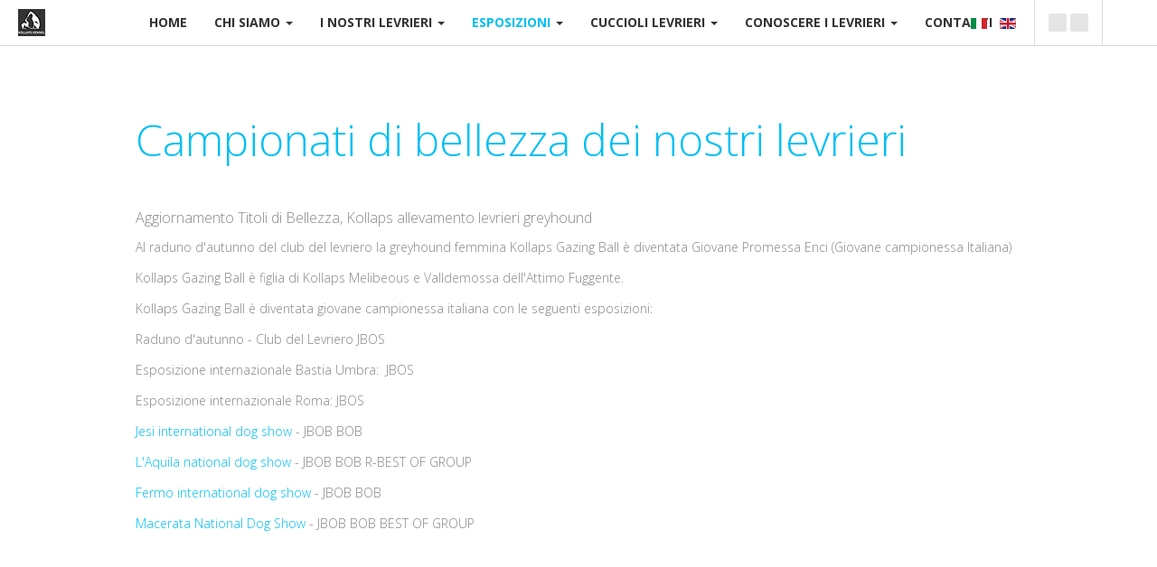

--- FILE ---
content_type: text/html; charset=utf-8
request_url: https://www.greyhoundandwhippet.com/news/campionati-di-bellezza/489-kollaps-gazing-ball-junior-italian-champion.html
body_size: 12523
content:
<!DOCTYPE html><html xmlns=http://www.w3.org/1999/xhtml xml:lang=it-it lang=it-it dir=ltr class='com_content view-article itemid-676 j31 mm-hover'><head><link rel=preconnect href=https://fonts.gstatic.com crossorigin /><base href=https://www.greyhoundandwhippet.com/news/campionati-di-bellezza/489-kollaps-gazing-ball-junior-italian-champion.html /><meta http-equiv=content-type content="text/html; charset=utf-8"/><meta name=keywords content="allevamento greyhound, kollaps, greyhound, greyhound prezzo, greyhound, levrieri, levriero cuccioli, levriero inglese"/><meta name=rights content=kollaps /><meta name=author content=greyhoundandwhippet.com /><meta name=description content="Titoli di Bellezza - il greyhound Kollaps gazing ball è giovane campionessa italiana, gazing ball è cucciolo levriero di kollaps allevamento levrieri greyhound e allevamento whippet"/><meta name=generator content=MYOB /><title>Kollaps Gazing Ball - Giovane Campionessa Italiana </title><link href=https://www.greyhoundandwhippet.com/en/news-en/beauty-champion/490-gazing-ball-jit-en.html rel=alternate hreflang=en-GB /><link href=/templates/ja_appolio/favicon.ico rel="shortcut icon" type=image/vnd.microsoft.icon /><link rel=preload as=style href="//fonts.googleapis.com/css?family=Open+Sans:300&display=swap" onload="this.rel='stylesheet'"/><link rel=preload as=style href="//fonts.googleapis.com/css?family=Open+Sans:400&display=swap" onload="this.rel='stylesheet'"/><link rel=preload as=style href="//fonts.googleapis.com/css?family=Open+Sans:600&display=swap" onload="this.rel='stylesheet'"/><link rel=preload as=style href="//fonts.googleapis.com/css?family=Open+Sans:700&display=swap" onload="this.rel='stylesheet'"/><link rel=preload as=style href="//fonts.googleapis.com/css?family=Open+Sans:800&display=swap" onload="this.rel='stylesheet'"/> <script type=application/json class="joomla-script-options new">{"csrf.token":"f703c0944d0353895963f5d7c36c7cd4","system.paths":{"root":"","base":""},"joomla.jtext":{"MEDIABOXCK_SHARE":"Share","MEDIABOXCK_EMAIL":"Email"}}</script><link href=https://www.greyhoundandwhippet.com/news/campionati-di-bellezza/489-kollaps-gazing-ball-junior-italian-champion.html rel=alternate hreflang=x-default /><link href="https://www.greyhoundandwhippet.com/news/campionati-di-bellezza/435-lu-itch.html?6-months?fritza-2=" rel=alternate hreflang=x-default /><link rel=canonical href=https://www.greyhoundandwhippet.com/news/campionati-di-bellezza/489-kollaps-gazing-ball-junior-italian-champion.html /><meta name=viewport content="width=device-width, initial-scale=1.0, maximum-scale=1.0, user-scalable=no"/><meta name=HandheldFriendly content=true /><meta name=apple-mobile-web-app-capable content=YES /><!--[if lt IE 9]>
<script src="//html5shim.googlecode.com/svn/trunk/html5.js"></script>
<script type="text/javascript" src="/plugins/system/t3/base-bs3/js/respond.min.js"></script>
<![endif]--><style id=jch-optimize-critical-css>@media all{html{font-family:sans-serif;-ms-text-size-adjust:100%;-webkit-text-size-adjust:100%}body{margin:0}article,aside,details,figcaption,figure,footer,header,hgroup,main,menu,nav,section,summary{display:block}a{background-color:transparent}a:active,a:hover{outline:0}b,strong{font-weight:bold}h1{font-size:2em;margin:0.67em 0}small{font-size:80%}img{border:0}figure{margin:1em 40px}button,input,optgroup,select,textarea{color:inherit;font:inherit;margin:0}button{overflow:visible}button,select{text-transform:none}button,html input[type="button"],input[type="reset"],input[type="submit"]{-webkit-appearance:button;cursor:pointer}button::-moz-focus-inner,input::-moz-focus-inner{border:0;padding:0}input{line-height:normal}textarea{overflow:auto}optgroup{font-weight:bold}}@media print{*,*:before,*:after{color:#000 !important;text-shadow:none !important;background:transparent !important;box-shadow:none !important}a,a:visited{text-decoration:underline}a[href]:after{content:" (" attr(href) ")"}tr,img{page-break-inside:avoid}img{max-width:100% !important}p,h2,h3{orphans:3;widows:3}h2,h3{page-break-after:avoid}}@media all{*{-webkit-box-sizing:border-box;-moz-box-sizing:border-box;box-sizing:border-box}*:before,*:after{-webkit-box-sizing:border-box;-moz-box-sizing:border-box;box-sizing:border-box}html{font-size:10px;-webkit-tap-highlight-color:rgba(0,0,0,0)}body{font-family:'Open Sans',Arial,sans-serif;font-size:14px;line-height:1.42857143;color:#888;background-color:#fff}input,button,select,textarea{font-family:inherit;font-size:inherit;line-height:inherit}a{color:#00bff2;text-decoration:none}a:hover,a:focus{color:#0097bf;text-decoration:underline}a:focus{outline:5px auto -webkit-focus-ring-color;outline-offset:-2px}figure{margin:0}img{vertical-align:middle}hr{margin-top:20px;margin-bottom:20px;border:0;border-top:1px solid #eee}.container{padding-right:20px;padding-left:20px;margin-right:auto;margin-left:auto}}@media all and (min-width:768px){.container{width:760px}}@media all and (min-width:992px){.container{width:1020px}}@media all and (min-width:1200px){.container{width:1020px}}@media all{.row{margin-right:-20px;margin-left:-20px}.col-xs-1,.col-sm-1,.col-md-1,.col-lg-1,.col-xs-2,.col-sm-2,.col-md-2,.col-lg-2,.col-xs-3,.col-sm-3,.col-md-3,.col-lg-3,.col-xs-4,.col-sm-4,.col-md-4,.col-lg-4,.col-xs-5,.col-sm-5,.col-md-5,.col-lg-5,.col-xs-6,.col-sm-6,.col-md-6,.col-lg-6,.col-xs-7,.col-sm-7,.col-md-7,.col-lg-7,.col-xs-8,.col-sm-8,.col-md-8,.col-lg-8,.col-xs-9,.col-sm-9,.col-md-9,.col-lg-9,.col-xs-10,.col-sm-10,.col-md-10,.col-lg-10,.col-xs-11,.col-sm-11,.col-md-11,.col-lg-11,.col-xs-12,.col-sm-12,.col-md-12,.col-lg-12{position:relative;min-height:1px;padding-right:20px;padding-left:20px}.col-xs-1,.col-xs-2,.col-xs-3,.col-xs-4,.col-xs-5,.col-xs-6,.col-xs-7,.col-xs-8,.col-xs-9,.col-xs-10,.col-xs-11,.col-xs-12{float:left}.col-xs-12{width:100%}.col-xs-11{width:91.66666667%}.col-xs-10{width:83.33333333%}.col-xs-9{width:75%}.col-xs-8{width:66.66666667%}.col-xs-7{width:58.33333333%}.col-xs-6{width:50%}.col-xs-5{width:41.66666667%}.col-xs-4{width:33.33333333%}.col-xs-3{width:25%}.col-xs-2{width:16.66666667%}.col-xs-1{width:8.33333333%}}@media all and (min-width:768px){.col-sm-1,.col-sm-2,.col-sm-3,.col-sm-4,.col-sm-5,.col-sm-6,.col-sm-7,.col-sm-8,.col-sm-9,.col-sm-10,.col-sm-11,.col-sm-12{float:left}.col-sm-12{width:100%}.col-sm-11{width:91.66666667%}.col-sm-10{width:83.33333333%}.col-sm-9{width:75%}.col-sm-8{width:66.66666667%}.col-sm-7{width:58.33333333%}.col-sm-6{width:50%}.col-sm-5{width:41.66666667%}.col-sm-4{width:33.33333333%}.col-sm-3{width:25%}.col-sm-2{width:16.66666667%}.col-sm-1{width:8.33333333%}}@media all and (min-width:992px){.col-md-1,.col-md-2,.col-md-3,.col-md-4,.col-md-5,.col-md-6,.col-md-7,.col-md-8,.col-md-9,.col-md-10,.col-md-11,.col-md-12{float:left}.col-md-12{width:100%}.col-md-11{width:91.66666667%}.col-md-10{width:83.33333333%}.col-md-9{width:75%}.col-md-8{width:66.66666667%}.col-md-7{width:58.33333333%}.col-md-6{width:50%}.col-md-5{width:41.66666667%}.col-md-4{width:33.33333333%}.col-md-3{width:25%}.col-md-2{width:16.66666667%}.col-md-1{width:8.33333333%}}@media all and (min-width:1200px){.col-lg-1,.col-lg-2,.col-lg-3,.col-lg-4,.col-lg-5,.col-lg-6,.col-lg-7,.col-lg-8,.col-lg-9,.col-lg-10,.col-lg-11,.col-lg-12{float:left}.col-lg-12{width:100%}.col-lg-11{width:91.66666667%}.col-lg-10{width:83.33333333%}.col-lg-9{width:75%}.col-lg-8{width:66.66666667%}.col-lg-7{width:58.33333333%}.col-lg-6{width:50%}.col-lg-5{width:41.66666667%}.col-lg-4{width:33.33333333%}.col-lg-3{width:25%}.col-lg-2{width:16.66666667%}.col-lg-1{width:8.33333333%}}@media all{caption{padding-top:8px;padding-bottom:8px;color:#999;text-align:left}th{text-align:left}}@media all{.btn{display:inline-block;margin-bottom:0;font-weight:normal;text-align:center;white-space:nowrap;vertical-align:middle;touch-action:manipulation;cursor:pointer;background-image:none;border:1px solid transparent;padding:6px 12px;font-size:14px;line-height:1.42857143;border-radius:4px;-webkit-user-select:none;-moz-user-select:none;-ms-user-select:none;user-select:none}.btn:focus,.btn:active:focus,.btn.active:focus,.btn.focus,.btn:active.focus,.btn.active.focus{outline:5px auto -webkit-focus-ring-color;outline-offset:-2px}.btn:hover,.btn:focus,.btn.focus{color:#333;text-decoration:none}.btn:active,.btn.active{background-image:none;outline:0;-webkit-box-shadow:inset 0 3px 5px rgba(0,0,0,0.125);box-shadow:inset 0 3px 5px rgba(0,0,0,0.125)}.btn-primary{color:#fff;background-color:#00bff2;border-color:#00bff2}.btn-primary:focus,.btn-primary.focus{color:#fff;background-color:#0097bf;border-color:#005a72}.btn-primary:hover{color:#fff;background-color:#0097bf;border-color:#008fb5}.btn-primary:active,.btn-primary.active,.open>.dropdown-toggle.btn-primary{color:#fff;background-color:#0097bf;background-image:none;border-color:#008fb5}.btn-primary:active:hover,.btn-primary.active:hover,.open>.dropdown-toggle.btn-primary:hover,.btn-primary:active:focus,.btn-primary.active:focus,.open>.dropdown-toggle.btn-primary:focus,.btn-primary:active.focus,.btn-primary.active.focus,.open>.dropdown-toggle.btn-primary.focus{color:#fff;background-color:#007b9b;border-color:#005a72}select,textarea,input[type="text"],input[type="password"],input[type="datetime"],input[type="datetime-local"],input[type="date"],input[type="month"],input[type="time"],input[type="week"],input[type="number"],input[type="email"],input[type="url"],input[type="search"],input[type="tel"],input[type="color"],.inputbox{display:block;width:100%;height:34px;padding:6px 12px;font-size:14px;line-height:1.42857143;color:#666;background-color:#fff;background-image:none;border:1px solid #eaeaea;border-radius:4px;-webkit-box-shadow:inset 0 1px 1px rgba(0,0,0,0.075);box-shadow:inset 0 1px 1px rgba(0,0,0,0.075);-webkit-transition:border-color ease-in-out .15s,box-shadow ease-in-out .15s;-o-transition:border-color ease-in-out .15s,box-shadow ease-in-out .15s;transition:border-color ease-in-out .15s,box-shadow ease-in-out .15s}select:focus,textarea:focus,input[type="text"]:focus,input[type="password"]:focus,input[type="datetime"]:focus,input[type="datetime-local"]:focus,input[type="date"]:focus,input[type="month"]:focus,input[type="time"]:focus,input[type="week"]:focus,input[type="number"]:focus,input[type="email"]:focus,input[type="url"]:focus,input[type="search"]:focus,input[type="tel"]:focus,input[type="color"]:focus,.inputbox:focus{border-color:#66afe9;outline:0;-webkit-box-shadow:inset 0 1px 1px rgba(0,0,0,.075),0 0 8px rgba(102,175,233,0.6);box-shadow:inset 0 1px 1px rgba(0,0,0,.075),0 0 8px rgba(102,175,233,0.6)}select::-moz-placeholder,textarea::-moz-placeholder,input[type="text"]::-moz-placeholder,input[type="password"]::-moz-placeholder,input[type="datetime"]::-moz-placeholder,input[type="datetime-local"]::-moz-placeholder,input[type="date"]::-moz-placeholder,input[type="month"]::-moz-placeholder,input[type="time"]::-moz-placeholder,input[type="week"]::-moz-placeholder,input[type="number"]::-moz-placeholder,input[type="email"]::-moz-placeholder,input[type="url"]::-moz-placeholder,input[type="search"]::-moz-placeholder,input[type="tel"]::-moz-placeholder,input[type="color"]::-moz-placeholder,.inputbox::-moz-placeholder{color:#999;opacity:1}select:-ms-input-placeholder,textarea:-ms-input-placeholder,input[type="text"]:-ms-input-placeholder,input[type="password"]:-ms-input-placeholder,input[type="datetime"]:-ms-input-placeholder,input[type="datetime-local"]:-ms-input-placeholder,input[type="date"]:-ms-input-placeholder,input[type="month"]:-ms-input-placeholder,input[type="time"]:-ms-input-placeholder,input[type="week"]:-ms-input-placeholder,input[type="number"]:-ms-input-placeholder,input[type="email"]:-ms-input-placeholder,input[type="url"]:-ms-input-placeholder,input[type="search"]:-ms-input-placeholder,input[type="tel"]:-ms-input-placeholder,input[type="color"]:-ms-input-placeholder,.inputbox:-ms-input-placeholder{color:#999}select::-webkit-input-placeholder,textarea::-webkit-input-placeholder,input[type="text"]::-webkit-input-placeholder,input[type="password"]::-webkit-input-placeholder,input[type="datetime"]::-webkit-input-placeholder,input[type="datetime-local"]::-webkit-input-placeholder,input[type="date"]::-webkit-input-placeholder,input[type="month"]::-webkit-input-placeholder,input[type="time"]::-webkit-input-placeholder,input[type="week"]::-webkit-input-placeholder,input[type="number"]::-webkit-input-placeholder,input[type="email"]::-webkit-input-placeholder,input[type="url"]::-webkit-input-placeholder,input[type="search"]::-webkit-input-placeholder,input[type="tel"]::-webkit-input-placeholder,input[type="color"]::-webkit-input-placeholder,.inputbox::-webkit-input-placeholder{color:#999}select::-ms-expand,textarea::-ms-expand,input[type="text"]::-ms-expand,input[type="password"]::-ms-expand,input[type="datetime"]::-ms-expand,input[type="datetime-local"]::-ms-expand,input[type="date"]::-ms-expand,input[type="month"]::-ms-expand,input[type="time"]::-ms-expand,input[type="week"]::-ms-expand,input[type="number"]::-ms-expand,input[type="email"]::-ms-expand,input[type="url"]::-ms-expand,input[type="search"]::-ms-expand,input[type="tel"]::-ms-expand,input[type="color"]::-ms-expand,.inputbox::-ms-expand{background-color:transparent;border:0}select:focus,textarea:focus,input[type="text"]:focus,input[type="password"]:focus,input[type="datetime"]:focus,input[type="datetime-local"]:focus,input[type="date"]:focus,input[type="month"]:focus,input[type="time"]:focus,input[type="week"]:focus,input[type="number"]:focus,input[type="email"]:focus,input[type="url"]:focus,input[type="search"]:focus,input[type="tel"]:focus,input[type="color"]:focus,.inputbox:focus{border-color:#66afe9;outline:0;-webkit-box-shadow:inset 0 1px 1px rgba(0,0,0,.075),0 0 8px rgba(102,175,233,0.6);box-shadow:inset 0 1px 1px rgba(0,0,0,.075),0 0 8px rgba(102,175,233,0.6)}select::-moz-placeholder,textarea::-moz-placeholder,input[type="text"]::-moz-placeholder,input[type="password"]::-moz-placeholder,input[type="datetime"]::-moz-placeholder,input[type="datetime-local"]::-moz-placeholder,input[type="date"]::-moz-placeholder,input[type="month"]::-moz-placeholder,input[type="time"]::-moz-placeholder,input[type="week"]::-moz-placeholder,input[type="number"]::-moz-placeholder,input[type="email"]::-moz-placeholder,input[type="url"]::-moz-placeholder,input[type="search"]::-moz-placeholder,input[type="tel"]::-moz-placeholder,input[type="color"]::-moz-placeholder,.inputbox::-moz-placeholder{color:#999;opacity:1}select:-ms-input-placeholder,textarea:-ms-input-placeholder,input[type="text"]:-ms-input-placeholder,input[type="password"]:-ms-input-placeholder,input[type="datetime"]:-ms-input-placeholder,input[type="datetime-local"]:-ms-input-placeholder,input[type="date"]:-ms-input-placeholder,input[type="month"]:-ms-input-placeholder,input[type="time"]:-ms-input-placeholder,input[type="week"]:-ms-input-placeholder,input[type="number"]:-ms-input-placeholder,input[type="email"]:-ms-input-placeholder,input[type="url"]:-ms-input-placeholder,input[type="search"]:-ms-input-placeholder,input[type="tel"]:-ms-input-placeholder,input[type="color"]:-ms-input-placeholder,.inputbox:-ms-input-placeholder{color:#999}select::-webkit-input-placeholder,textarea::-webkit-input-placeholder,input[type="text"]::-webkit-input-placeholder,input[type="password"]::-webkit-input-placeholder,input[type="datetime"]::-webkit-input-placeholder,input[type="datetime-local"]::-webkit-input-placeholder,input[type="date"]::-webkit-input-placeholder,input[type="month"]::-webkit-input-placeholder,input[type="time"]::-webkit-input-placeholder,input[type="week"]::-webkit-input-placeholder,input[type="number"]::-webkit-input-placeholder,input[type="email"]::-webkit-input-placeholder,input[type="url"]::-webkit-input-placeholder,input[type="search"]::-webkit-input-placeholder,input[type="tel"]::-webkit-input-placeholder,input[type="color"]::-webkit-input-placeholder,.inputbox::-webkit-input-placeholder{color:#999}}@media screen and (min-width:768px){select,textarea,input[type="text"],input[type="password"],input[type="datetime"],input[type="datetime-local"],input[type="date"],input[type="month"],input[type="time"],input[type="week"],input[type="number"],input[type="email"],input[type="url"],input[type="search"],input[type="tel"],input[type="color"],.inputbox{width:auto}}@media all{select,select.form-control,select.inputbox,select.input{padding-right:5px}}@media all{.collapse{display:none}.caret{display:inline-block;width:0;height:0;margin-left:2px;vertical-align:middle;border-top:4px dashed;border-top:4px solid \9;border-right:4px solid transparent;border-left:4px solid transparent}.dropup,.dropdown{position:relative}.dropdown-toggle:focus{outline:0}.dropdown-menu{position:absolute;top:100%;left:0;z-index:1000;display:none;float:left;min-width:160px;padding:5px 0;margin:2px 0 0;font-size:14px;text-align:left;list-style:none;background-color:#fff;background-clip:padding-box;border:1px solid #ccc;border:1px solid rgba(0,0,0,0.15);border-radius:4px;-webkit-box-shadow:0 6px 12px rgba(0,0,0,0.175);box-shadow:0 6px 12px rgba(0,0,0,0.175)}}@media all{.nav{padding-left:0;margin-bottom:0;list-style:none}.nav>li{position:relative;display:block}.nav>li>a{position:relative;display:block;padding:10px 15px}.nav>li>a:hover,.nav>li>a:focus{text-decoration:none;background-color:#eee}}@media all and (min-width:768px){.navbar-header{float:left}}@media all{.navbar-collapse{padding-right:20px;padding-left:20px;overflow-x:visible;border-top:1px solid transparent;box-shadow:inset 0 1px 0 rgba(255,255,255,0.1);-webkit-overflow-scrolling:touch}}@media all and (min-width:768px){.navbar-collapse{width:auto;border-top:0;box-shadow:none}.navbar-collapse.collapse{display:block !important;height:auto !important;padding-bottom:0;overflow:visible !important}}@media all{.container>.navbar-header,.container-fluid>.navbar-header,.container>.navbar-collapse,.container-fluid>.navbar-collapse{margin-right:-20px;margin-left:-20px}}@media all and (min-width:768px){.container>.navbar-header,.container-fluid>.navbar-header,.container>.navbar-collapse,.container-fluid>.navbar-collapse{margin-right:0;margin-left:0}}@media all{.navbar-toggle{position:relative;float:right;padding:9px 10px;margin-right:20px;margin-top:8px;margin-bottom:8px;background-color:transparent;background-image:none;border:1px solid transparent;border-radius:4px}.navbar-toggle:focus{outline:0}}@media all and (min-width:768px){.navbar-toggle{display:none}}@media all{.navbar-nav{margin:7.5px -20px}.navbar-nav>li>a{padding-top:10px;padding-bottom:10px;line-height:20px}}@media all and (min-width:768px){.navbar-nav{float:left;margin:0}.navbar-nav>li{float:left}.navbar-nav>li>a{padding-top:15px;padding-bottom:15px}}@media all{.navbar-nav>li>.dropdown-menu{margin-top:0;border-top-left-radius:0;border-top-right-radius:0}}@media all{.clearfix:before,.clearfix:after,.container:before,.container:after,.container-fluid:before,.container-fluid:after,.row:before,.row:after,.form-horizontal .form-group:before,.form-horizontal .form-group:after,.btn-toolbar:before,.btn-toolbar:after,.btn-group-vertical>.btn-group:before,.btn-group-vertical>.btn-group:after,.nav:before,.nav:after,.navbar:before,.navbar:after,.navbar-header:before,.navbar-header:after,.navbar-collapse:before,.navbar-collapse:after,.pager:before,.pager:after,.panel-body:before,.panel-body:after,.modal-header:before,.modal-header:after,.modal-footer:before,.modal-footer:after{display:table;content:" "}.clearfix:after,.container:after,.container-fluid:after,.row:after,.form-horizontal .form-group:after,.btn-toolbar:after,.btn-group-vertical>.btn-group:after,.nav:after,.navbar:after,.navbar-header:after,.navbar-collapse:after,.pager:after,.panel-body:after,.modal-header:after,.modal-footer:after{clear:both}.pull-right{float:right !important}.pull-left{float:left !important}.text-hide{font:0/0 a;color:transparent;text-shadow:none;background-color:transparent;border:0}@-ms-viewport{width:device-width}}@media all and (max-width:767px){.hidden-xs{display:none !important}}@media all and (min-width:768px) and (max-width:991px){.hidden-sm{display:none !important}}@media all and (min-width:992px) and (max-width:1199px){.hidden-md{display:none !important}}@media all{[class^="icon-"],[class*=" icon-"]{font-family:FontAwesome3;font-weight:normal;font-style:normal;text-decoration:inherit;-webkit-font-smoothing:antialiased;*margin-right:.3em}[class^="icon-"]:before,[class*=" icon-"]:before{text-decoration:inherit;display:inline-block;speak:none}.pull-right{float:right}.pull-left{float:left}[class^="icon-"],[class*=" icon-"]{display:inline;width:auto;height:auto;line-height:normal;vertical-align:baseline;background-image:none;background-position:0% 0%;background-repeat:repeat;margin-top:0}.icon-angle-up:before{content:"\f106"}}@media all{.icon-angle-up:before{content:""}}@media all{.t3-logo,.t3-logo-small{display:block;text-decoration:none;text-align:left;background-repeat:no-repeat;background-position:center}.t3-logo{width:182px;height:50px}.t3-logo-small{width:60px;height:30px}.t3-logo,.t3-logo-color{background-image:url("//static.joomlart.com/images/jat3v3-documents/logo-complete/t3logo-big-color.png")}.t3-logo-small,.t3-logo-small.t3-logo-color{background-image:url("//static.joomlart.com/images/jat3v3-documents/logo-complete/t3logo-small-color.png")}.t3-logo-light{background-image:url("//static.joomlart.com/images/jat3v3-documents/logo-complete/t3logo-big-light.png")}.t3-logo-small.t3-logo-light{background-image:url("//static.joomlart.com/images/jat3v3-documents/logo-complete/t3logo-small-light.png")}}@media all{html{overflow-x:hidden}body{font-weight:300}input,button,select,textarea{font-family:inherit;font-size:inherit;line-height:inherit}a{color:#00bff2;text-decoration:none}a:hover,a:focus{color:#0097bf;text-decoration:underline;outline:none}a:focus{outline:5px auto -webkit-focus-ring-color;outline-offset:-2px;outline:none}img{vertical-align:middle}th,td{line-height:1.42857143;text-align:left;vertical-align:top}th{font-weight:bold}td,tr td{border-top:1px solid #ddd}hr{margin-top:20px;margin-bottom:20px;border:0;border-top:1px solid #eee}.wrap{width:auto;clear:both}p{margin:0 0 10px}}@media all{small{font-size:85%}*::-moz-selection{background:#38d5ff;text-shadow:none;color:#000}*::selection{background:#38d5ff;text-shadow:none;color:#000}h1,h2,h3,h4,h5,h6,.h1,.h2,.h3,.h4,.h5,.h6{font-family:'Open Sans',Arial,sans-serif;font-weight:300;line-height:1.1}}@media all{h1,h2,h3{margin-top:20px;margin-bottom:10px}h4,h5,h6{margin-top:10px;margin-bottom:10px}h1,.h1{font-size:48px}h2,.h2{font-size:30px}h3,.h3{font-size:24px}h4,.h4{font-size:18px}h5,.h5{font-size:14px}h6,.h6{font-size:12px}ul,ol{margin-top:0;margin-bottom:10px;padding-left:20px}ul ul,ol ul,ul ol,ol ol{margin-bottom:0}dl{margin-bottom:20px}dt,dd{line-height:1.42857143}dt{font-weight:bold}dd{margin-left:0}}@media all{input[type="search"]{-webkit-box-sizing:border-box;-moz-box-sizing:border-box;box-sizing:border-box}input[type="number"]::-webkit-outer-spin-button,input[type="number"]::-webkit-inner-spin-button{height:auto}.form-control,select,textarea,input[type="text"],input[type="password"],input[type="datetime"],input[type="datetime-local"],input[type="date"],input[type="month"],input[type="time"],input[type="week"],input[type="number"],input[type="email"],input[type="url"],input[type="search"],input[type="tel"],input[type="color"],.inputbox{display:block;width:100%;height:34px;padding:6px;font-size:14px;line-height:1.42857143;color:#666;vertical-align:middle;background-color:#fff;background-image:none;border:1px solid #eaeaea;border-radius:0;-webkit-box-shadow:none;box-shadow:none;-webkit-transition:none;-o-transition:none;transition:none}.form-control:hover,select:hover,textarea:hover,input[type="text"]:hover,input[type="password"]:hover,input[type="datetime"]:hover,input[type="datetime-local"]:hover,input[type="date"]:hover,input[type="month"]:hover,input[type="time"]:hover,input[type="week"]:hover,input[type="number"]:hover,input[type="email"]:hover,input[type="url"]:hover,input[type="search"]:hover,input[type="tel"]:hover,input[type="color"]:hover,.inputbox:hover,.form-control:focus,select:focus,textarea:focus,input[type="text"]:focus,input[type="password"]:focus,input[type="datetime"]:focus,input[type="datetime-local"]:focus,input[type="date"]:focus,input[type="month"]:focus,input[type="time"]:focus,input[type="week"]:focus,input[type="number"]:focus,input[type="email"]:focus,input[type="url"]:focus,input[type="search"]:focus,input[type="tel"]:focus,input[type="color"]:focus,.inputbox:focus,.form-control:active,select:active,textarea:active,input[type="text"]:active,input[type="password"]:active,input[type="datetime"]:active,input[type="datetime-local"]:active,input[type="date"]:active,input[type="month"]:active,input[type="time"]:active,input[type="week"]:active,input[type="number"]:active,input[type="email"]:active,input[type="url"]:active,input[type="search"]:active,input[type="tel"]:active,input[type="color"]:active,.inputbox:active{border-color:#00bff2;-webkit-box-shadow:none;box-shadow:none}.form-control::-moz-placeholder,select::-moz-placeholder,textarea::-moz-placeholder,input[type="text"]::-moz-placeholder,input[type="password"]::-moz-placeholder,input[type="datetime"]::-moz-placeholder,input[type="datetime-local"]::-moz-placeholder,input[type="date"]::-moz-placeholder,input[type="month"]::-moz-placeholder,input[type="time"]::-moz-placeholder,input[type="week"]::-moz-placeholder,input[type="number"]::-moz-placeholder,input[type="email"]::-moz-placeholder,input[type="url"]::-moz-placeholder,input[type="search"]::-moz-placeholder,input[type="tel"]::-moz-placeholder,input[type="color"]::-moz-placeholder,.inputbox::-moz-placeholder{color:#999;opacity:1}.form-control:-ms-input-placeholder,select:-ms-input-placeholder,textarea:-ms-input-placeholder,input[type="text"]:-ms-input-placeholder,input[type="password"]:-ms-input-placeholder,input[type="datetime"]:-ms-input-placeholder,input[type="datetime-local"]:-ms-input-placeholder,input[type="date"]:-ms-input-placeholder,input[type="month"]:-ms-input-placeholder,input[type="time"]:-ms-input-placeholder,input[type="week"]:-ms-input-placeholder,input[type="number"]:-ms-input-placeholder,input[type="email"]:-ms-input-placeholder,input[type="url"]:-ms-input-placeholder,input[type="search"]:-ms-input-placeholder,input[type="tel"]:-ms-input-placeholder,input[type="color"]:-ms-input-placeholder,.inputbox:-ms-input-placeholder{color:#999}.form-control::-webkit-input-placeholder,select::-webkit-input-placeholder,textarea::-webkit-input-placeholder,input[type="text"]::-webkit-input-placeholder,input[type="password"]::-webkit-input-placeholder,input[type="datetime"]::-webkit-input-placeholder,input[type="datetime-local"]::-webkit-input-placeholder,input[type="date"]::-webkit-input-placeholder,input[type="month"]::-webkit-input-placeholder,input[type="time"]::-webkit-input-placeholder,input[type="week"]::-webkit-input-placeholder,input[type="number"]::-webkit-input-placeholder,input[type="email"]::-webkit-input-placeholder,input[type="url"]::-webkit-input-placeholder,input[type="search"]::-webkit-input-placeholder,input[type="tel"]::-webkit-input-placeholder,input[type="color"]::-webkit-input-placeholder,.inputbox::-webkit-input-placeholder{color:#999}}@media all and (min-width:768px){select,textarea,input[type="text"],input[type="password"],input[type="datetime"],input[type="datetime-local"],input[type="date"],input[type="month"],input[type="time"],input[type="week"],input[type="number"],input[type="email"],input[type="url"],input[type="search"],input[type="tel"],input[type="color"],.inputbox{width:auto;-webkit-box-shadow:none;box-shadow:none;-webkit-transition:none;-o-transition:none;transition:none}}@media all{select:hover,textarea:hover,input[type="text"]:hover,input[type="password"]:hover,input[type="datetime"]:hover,input[type="datetime-local"]:hover,input[type="date"]:hover,input[type="month"]:hover,input[type="time"]:hover,input[type="week"]:hover,input[type="number"]:hover,input[type="email"]:hover,input[type="url"]:hover,input[type="search"]:hover,input[type="tel"]:hover,input[type="color"]:hover,.inputbox:hover,select:focus,textarea:focus,input[type="text"]:focus,input[type="password"]:focus,input[type="datetime"]:focus,input[type="datetime-local"]:focus,input[type="date"]:focus,input[type="month"]:focus,input[type="time"]:focus,input[type="week"]:focus,input[type="number"]:focus,input[type="email"]:focus,input[type="url"]:focus,input[type="search"]:focus,input[type="tel"]:focus,input[type="color"]:focus,.inputbox:focus,select:active,textarea:active,input[type="text"]:active,input[type="password"]:active,input[type="datetime"]:active,input[type="datetime-local"]:active,input[type="date"]:active,input[type="month"]:active,input[type="time"]:active,input[type="week"]:active,input[type="number"]:active,input[type="email"]:active,input[type="url"]:active,input[type="search"]:active,input[type="tel"]:active,input[type="color"]:active,.inputbox:active{-webkit-box-shadow:none;box-shadow:none}.form-group{margin-bottom:15px}}@media all{.form-horizontal .form-group{margin-right:-20px;margin-left:-20px}.form-horizontal .form-group:before,.form-horizontal .form-group:after{display:table;content:" "}.form-horizontal .form-group:after{clear:both}}@media all{.btn,.button,button{border-radius:2px;padding:5px 12px}.btn:hover,.button:hover,button:hover,.btn:focus,.button:focus,button:focus{background-color:#eee;background-image:none;text-decoration:none}.btn:active,.button:active,button:active,.btn.active,.button.active,button.active{background-color:#999;background-image:none;color:#fff}.btn-primary{color:#fff;background-color:#00bff2;border-color:#00bff2}.btn-primary:focus,.btn-primary.focus{color:#fff;background-color:#0097bf;border-color:#005a72}.btn-primary:hover{color:#fff;background-color:#0097bf;border-color:#008fb5}.btn-primary:active,.btn-primary.active,.open>.dropdown-toggle.btn-primary{color:#fff;background-color:#0097bf;background-image:none;border-color:#008fb5}.btn-primary:active:hover,.btn-primary.active:hover,.open>.dropdown-toggle.btn-primary:hover,.btn-primary:active:focus,.btn-primary.active:focus,.open>.dropdown-toggle.btn-primary:focus,.btn-primary:active.focus,.btn-primary.active.focus,.open>.dropdown-toggle.btn-primary.focus{color:#fff;background-color:#007b9b;border-color:#005a72}.dropdown-menu{padding:0}.dropdown-submenu{position:relative}.dropdown-submenu>.dropdown-menu{top:0;left:100%;margin-top:-5px;margin-left:-1px}.dropdown-submenu:hover>.dropdown-menu{display:block}.dropdown-submenu>.dropdown-menu{border-radius:4px}.dropdown-submenu>a:after{display:block;content:" ";float:right;width:0;height:0;border-color:transparent;border-style:solid;border-width:5px 0 5px 5px;border-left-color:#ccc;margin-top:5px;margin-right:-10px}.dropdown-submenu:hover>a:after{border-left-color:#262626}}@media all{.nav .caret{border-top-color:#00bff2;border-bottom-color:#00bff2}.nav a:hover .caret{border-top-color:#0097bf;border-bottom-color:#0097bf}.navbar-toggle{float:left;margin-right:auto;padding:0;height:35px;line-height:35px;width:35px;margin-left:20px;background:#0097bf}}@media all and (min-width:768px){.navbar-toggle{display:none}}@media all{.navbar-nav{margin:7.5px -20px}}@media all and (min-width:768px){.navbar-nav{margin:0}}@media all{.t3-mainnav{border:none;margin-bottom:0;border-radius:0}.t3-mainnav .t3-navbar{padding-left:0;padding-right:0}}@media all and (min-width:768px){.t3-mainnav .t3-navbar-collapse{display:none !important}}@media all{.t3-mainnav .t3-navbar-collapse{border-top:solid 1px #ddd}.t3-mainnav .navbar-toggle{border-radius:0;background:#ddd;margin-left:5px}.t3-mainnav .navbar-toggle:hover,.t3-mainnav .navbar-toggle:focus,.t3-mainnav .navbar-toggle:active{background:#d0d0d0;border-color:#d0d0d0;color:#000}.t3-mainnav .navbar-toggle:hover i,.t3-mainnav .navbar-toggle:focus i,.t3-mainnav .navbar-toggle:active i{color:#000}.t3-mainnav .navbar-nav{color:#333}.t3-mainnav .navbar-nav:hover,.t3-mainnav .navbar-nav:focus{color:#1a1a1a;background-color:transparent}.t3-mainnav .navbar-nav>li>a{color:#333;font-weight:700;text-transform:uppercase}.t3-mainnav .navbar-nav>li>a:hover,.t3-mainnav .navbar-nav>li>a:focus{color:#00bff2;background-color:#fff}.t3-mainnav .navbar-nav>.active>a,.t3-mainnav .navbar-nav>.active>a:hover,.t3-mainnav .navbar-nav>.active>a:focus{color:#00bff2;background-color:#fff}.t3-mainnav .navbar-nav .dropdown-menu{border-radius:0}}@media all and (max-width:768px){.t3-mainnav .navbar-nav .dropdown-menu{margin-left:10px;margin-right:10px}}@media all{.t3-mainnav .navbar-nav>.dropdown>a:hover .caret,.t3-mainnav .navbar-nav>.dropdown>a:focus .caret{border-top-color:#00bff2;border-bottom-color:#00bff2}.t3-mainnav .navbar-nav>.dropdown>a .caret{border-top-color:#333;border-bottom-color:#333}}@media all{.t3-module{background:transparent;color:#111;margin-bottom:20px}.t3-module .module-inner{padding:0}.module-title{background:transparent;border-bottom:1px solid #eaeaea;color:#111;font-family:'Open Sans',Arial,sans-serif;line-height:20px;margin:0 0 20px 0;padding:20px 0 10px;font-size:14px;font-weight:700;text-transform:uppercase}.module-ct{background:transparent;border-bottom:1px solid #eaeaea;color:#111;padding:0 0 20px 0}.module-ct:before,.module-ct:after{display:table;content:" "}.module-ct:after{clear:both}.module-ct>ul,.module-ct .custom>ul,.module-ct>ol,.module-ct .custom>ol{margin-left:20px;padding-left:0}.module-ct ul.nav,.module-ct .custom ul.nav,.module-ct ol.nav,.module-ct .custom ol.nav{padding-left:0;margin-left:0}}@media screen and (max-width:768px){div.mod-languages ul.lang-inline li{margin-left:5px;margin-right:0px}}@media all{.languageswitcherload{float:right}.languageswitcherload .mod-languages{text-align:right}.languageswitcherload .mod-languages ul{margin-top:5px}}@media all and (max-width:768px){.item-page{border-bottom:1px solid #e5e5e5;margin-bottom:40px;padding-bottom:40px}}@media all{.item-page .article-content{line-height:24px}}@media all{.page-header{color:#00bff2;margin:0 0 20px}.page-title,.page-header h1{line-height:1;margin:0}}@media print{a[href]:after{display:none}.t3-header,.t3-footer,.article-aside{display:none}}@media all{.t3-header{border-bottom:solid 1px #d9d9d9;background:#fff;position:relative;min-height:50px}}@media all{.t3-header .pull-right{position:absolute;right:60px;top:0;margin:0}}@media all and (min-width:768px){.t3-header .pull-right{position:absolute;right:20px;top:0;margin:0}}@media all and (max-width:768px){.t3-header .pull-left{position:static}}@media all{.logo{float:left;margin-left:15px;padding-bottom:10px;padding-top:10px;position:relative;z-index:10}}@media screen and (min-width:768px){.logo{margin-left:20px}}@media all{.logo a{display:inline-block;line-height:1;margin:0}.logo-image{overflow:hidden}.logo-image span,.logo-image small{display:none !important}}@media screen and (min-width:768px){.head-right{margin-right:40px}}@media all{.head-right>div{float:right;border-right:1px solid #ddd;padding:10px 15px;height:50px}}@media screen and (max-width:480px){.head-right>div{padding-left:12px;padding-right:12px}}@media all{.head-right .social .addthis_toolbox>a{background:#e5e5e5;border-radius:2px;color:#fff;display:inline-block;font-weight:normal;line-height:18px;height:20px;margin-top:5px;text-align:center;width:20px;font-size:11px}.head-right .social .addthis_toolbox>a>i{vertical-align:middle}.head-right .social .addthis_toolbox>a:hover,.head-right .social .addthis_toolbox>a:active,.head-right .social .addthis_toolbox>a:focus{background:#00bff2}}@media all{.t3-mainbody{padding-bottom:40px;padding-top:40px}}@media screen and (min-width:768px){.t3-mainbody{padding-top:80px}}@media all{.t3-footer{background:#000;color:#666;font-size:12px;padding-top:50px;position:relative}.t3-footer:before,.t3-footer:after{display:table;content:" "}.t3-footer:after{clear:both}}@media screen and (min-width:768px){.t3-footer{padding-top:100px}}@media all{.t3-footer .container>.mask{content:"";width:100%;height:100%;position:absolute;display:block;top:0;left:0;background:url("/templates/ja_appolio/images/bg-footer.jpg") no-repeat center center;background-size:cover;filter:alpha(opacity=10);opacity:0.1}.t3-footer small{display:block;font-size:12px}.t3-footer a:hover,.t3-footer a:active,.t3-footer a:focus{color:#fff;text-decoration:none}.t3-footer .pull-right .right{float:right;text-align:right}.t3-footer .footer-logo a{background:url("/templates/ja_appolio/images/logo.png") no-repeat left top;display:block;width:30px;height:30px;font-size:0}.t3-footer .t3-logo,.t3-footer .t3-logo-small{text-indent:0}.back-to-top{position:fixed;bottom:10px;right:10px !important;filter:alpha(opacity=0);opacity:0;-webkit-transition:all 0.5s ease-out 0s;-o-transition:all 0.5s ease-out 0s;transition:all 0.5s ease-out 0s}.back-to-top .btn{outline:none}.back-to-top .btn [class^="icon-"]{margin:0}.t3-footnav:before,.t3-footnav:after{display:table;content:" "}.t3-footnav:after{clear:both}.t3-footnav ul{list-style:none;margin-left:0;padding-left:0}.t3-footnav ul li{line-height:22px;padding:3px 0}.t3-footnav .t3-module{margin-bottom:0;background:transparent}.t3-footnav .t3-module .module-title{border:none;color:#fff;padding:0;text-transform:none}.t3-footnav .t3-module .module-ct{border:none;padding:0}.t3-footnav .t3-module .nav li a,.t3-footnav .t3-module .nav li.open a{background:none;-moz-border-radius:0;-webkit-border-radius:0;border-radius:0;color:#666;font-weight:700;padding:0}.t3-footnav .t3-module .nav li a:hover,.t3-footnav .t3-module .nav li.open a:hover,.t3-footnav .t3-module .nav li a:active,.t3-footnav .t3-module .nav li.open a:active,.t3-footnav .t3-module .nav li a:focus,.t3-footnav .t3-module .nav li.open a:focus{background:none;color:#fff;outline:none}.t3-copyright{border-top:1px solid #303030;clear:both;display:block;font-size:12px;margin:20px 0 0 0;padding:40px 0 20px 0}.t3-copyright:before,.t3-copyright:after{display:table;content:" "}.t3-copyright:after{clear:both}}@media screen and (min-width:768px){.t3-copyright{margin-top:55px}}@media all{.t3-copyright small{line-height:normal;margin-bottom:0}.t3-copyright .copyright .ja-copyright{margin-bottom:10px}.t3-copyright .poweredby{float:none}}@media screen and (min-width:768px){.t3-copyright .poweredby{float:right}}@media all{.t3-copyright .poweredby>a,.t3-copyright .poweredby .t3-logo,.t3-copyright .poweredby .t3-logo-small{filter:alpha(opacity=50);opacity:0.5;float:none;margin:10px auto}}@media screen and (min-width:768px){.t3-copyright .poweredby>a,.t3-copyright .poweredby .t3-logo,.t3-copyright .poweredby .t3-logo-small{float:right;margin:0}}@media all{.col{-webkit-animation:background-move 10s linear 0s infinite alternate;-o-animation:background-move 10s linear 0s infinite alternate;animation:background-move 10s linear 0s infinite alternate;float:left;height:700px;transform:translateZ(0px)}}@media all{.t3-megamenu .mega-inner:before,.t3-megamenu .mega-inner:after{display:table;content:" "}.t3-megamenu .mega-inner:after{clear:both}.t3-megamenu .mega>.mega-dropdown-menu{min-width:200px;display:none}.t3-megamenu .mega-nav,.t3-megamenu .dropdown-menu .mega-nav{margin:0;padding:0;list-style:none}.t3-megamenu .mega-nav>li,.t3-megamenu .dropdown-menu .mega-nav>li{list-style:none;margin-left:0}.t3-megamenu .mega-nav>li a,.t3-megamenu .dropdown-menu .mega-nav>li a{white-space:normal;display:block;padding:5px}.t3-megamenu .mega-nav>li a:hover,.t3-megamenu .dropdown-menu .mega-nav>li a:hover,.t3-megamenu .mega-nav>li a:focus,.t3-megamenu .dropdown-menu .mega-nav>li a:focus{text-decoration:none;color:#262626;background-color:#f5f5f5}.t3-megamenu .mega-nav .dropdown-submenu>a::after{margin-right:5px}.t3-megamenu .nav .caret,.t3-megamenu .dropdown-submenu .caret,.t3-megamenu .mega-menu .caret{display:none}.t3-megamenu .nav>.dropdown>.dropdown-toggle .caret{display:inline-block}}@media all and (min-width:768px){.t3-megamenu.animate .mega>.mega-dropdown-menu{-webkit-backface-visibility:hidden;-moz-backface-visibility:hidden;backface-visibility:hidden;opacity:0}.t3-megamenu.animate.slide .mega{}.t3-megamenu.animate.slide .mega>.mega-dropdown-menu>div{-webkit-transition:all 400ms;-o-transition:all 400ms;transition:all 400ms;-webkit-backface-visibility:hidden;-moz-backface-visibility:hidden;backface-visibility:hidden;margin-top:-30%}.t3-megamenu.animate.slide .mega .mega>.mega-dropdown-menu{min-width:0}.t3-megamenu.animate.slide .mega .mega>.mega-dropdown-menu>div{min-width:200px;margin-top:0;margin-left:-500px;width:100%}}@media all and (max-width:767px){.t3-megamenu .mega-inner:before,.t3-megamenu .mega-inner:after{display:table;content:" "}.t3-megamenu .mega-inner:after{clear:both}.t3-megamenu .row,.t3-megamenu .mega-dropdown-menu,.t3-megamenu .row [class*="col-lg-"],.t3-megamenu .row [class*="col-md-"],.t3-megamenu .row [class*="col-sm-"],.t3-megamenu .row [class*="col-xs-"]{width:100% !important;min-width:100% !important;left:0 !important;margin-left:0 !important;-webkit-transform:none !important;-ms-transform:none !important;transform:none !important}}@media all{.t3-megamenu .mega-inner{padding:10px 0}.t3-megamenu .row{margin-left:auto;margin-right:0}.t3-megamenu .row .row{margin-left:-20px;margin-right:-20px}.t3-megamenu .mega-dropdown-menu{border-radius:0;-webkit-box-shadow:0 2px 2px rgba(0,0,0,0.175);box-shadow:0 2px 2px rgba(0,0,0,0.175)}.t3-megamenu .mega-dropdown-menu .mega-dropdown-inner .row{margin-left:0;margin-right:0}.t3-megamenu .dropdown-submenu>.dropdown-menu{border-radius:0;-webkit-box-shadow:0 2px 2px rgba(0,0,0,0.175);box-shadow:0 2px 2px rgba(0,0,0,0.175)}.t3-megamenu .mega-col-nav{padding-left:0;padding-right:0}.t3-megamenu .col-lg-12.mega-col-nav .mega-inner,.t3-megamenu .col-md-12.mega-col-nav .mega-inner,.t3-megamenu .col-sm-12.mega-col-nav .mega-inner,.t3-megamenu .col-xs-12.mega-col-nav .mega-inner{padding:0}.t3-megamenu .mega-nav>li a,.t3-megamenu .dropdown-menu .mega-nav>li a,.t3-megamenu .dropdown-menu .mega-nav>li .separator{border-bottom:solid 1px #eee;background:#fff;color:#666;font-weight:300;padding:10px 20px}.t3-megamenu .mega-nav>li a:hover,.t3-megamenu .dropdown-menu .mega-nav>li a:hover,.t3-megamenu .dropdown-menu .mega-nav>li .separator:hover,.t3-megamenu .mega-nav>li a:focus,.t3-megamenu .dropdown-menu .mega-nav>li a:focus,.t3-megamenu .dropdown-menu .mega-nav>li .separator:focus,.t3-megamenu .mega-nav>li a:active,.t3-megamenu .dropdown-menu .mega-nav>li a:active,.t3-megamenu .dropdown-menu .mega-nav>li .separator:active{background:#fff;color:#00bff2}.t3-megamenu .mega-nav>li.active a,.t3-megamenu .dropdown-menu .mega-nav>li.active a,.t3-megamenu .dropdown-menu .mega-nav>li .separator{color:#00bff2}.t3-megamenu .mega-nav .dropdown-submenu>a::after{margin-right:0}.com{color:#93a1a1}}@media all{div.mod-languages ul{margin:0;padding:0;list-style:none}div.mod-languages li{margin-left:5px;margin-right:5px}div.mod-languages ul.lang-inline li{display:inline}div.mod-languages img{border:none}div.mod-languages a{text-decoration:none}}@-webkit-viewport{width:device-width}@-moz-viewport{width:device-width}@-ms-viewport{width:device-width}@-o-viewport{width:device-width}@viewport{width:device-width}@-webkit-keyframes background-move{from{-webkit-transform:translateY(0)}to{-webkit-transform:translateY(-30%)}}@-moz-keyframes background-move{from{-moz-transform:translateY(0)}to{-moz-transform:translateY(-30%)}}@-o-keyframes background-move{from{-o-transform:translateY(0)}to{-o-transform:translateY(-30%)}}@keyframes background-move{from{transform:translateY(0)}to{transform:translateY(-30%)}}@-ms-keyframes background-move{from{transform:translateY(0)}to{transform:translateY(-30%)}}@font-face{font-family:'FontAwesome3';src:url('//www.greyhoundandwhippet.com/plugins/system/t3/base-bs3/fonts/font-awesome/font/fontawesome-webfont.eot?v=3.2.1');src:url('//www.greyhoundandwhippet.com/plugins/system/t3/base-bs3/fonts/font-awesome/font/fontawesome-webfont.eot#iefix&v=3.2.1') format('embedded-opentype'),url('//www.greyhoundandwhippet.com/plugins/system/t3/base-bs3/fonts/font-awesome/font/fontawesome-webfont.woff?v=3.2.1') format('woff'),url('//www.greyhoundandwhippet.com/plugins/system/t3/base-bs3/fonts/font-awesome/font/fontawesome-webfont.ttf?v=3.2.1') format('truetype'),url('//www.greyhoundandwhippet.com/plugins/system/t3/base-bs3/fonts/font-awesome/font/fontawesome-webfont.svg#fontawesomeregular?v=3.2.1') format('svg');font-weight:normal;font-style:normal;font-display:swap}@-moz-keyframes spin{0%{-moz-transform:rotate(0deg)}100%{-moz-transform:rotate(359deg)}}@-webkit-keyframes spin{0%{-webkit-transform:rotate(0deg)}100%{-webkit-transform:rotate(359deg)}}@-o-keyframes spin{0%{-o-transform:rotate(0deg)}100%{-o-transform:rotate(359deg)}}@-ms-keyframes spin{0%{-ms-transform:rotate(0deg)}100%{-ms-transform:rotate(359deg)}}@keyframes spin{0%{transform:rotate(0deg)}100%{transform:rotate(359deg)}}</style> <script>function onUserInteract(callback){window.addEventListener('load',function(){if(window.pageYOffset!==0){callback()}});window.addEventListener('scroll',function(){callback()});document.addEventListener('DOMContentLoaded',function(){let b=document.getElementsByTagName('body')[0];b.addEventListener('mouseenter',function(){callback()});});}</script> <script>let jch_css_loaded=false;onUserInteract(function(){var css_urls=["\/media\/com_jchoptimize\/assets3\/gz\/928988c76d122ac6853f109761d8317c.css"];if(!jch_css_loaded){css_urls.forEach(function(url,index){let l=document.createElement('link');l.rel='stylesheet';l.href=url;let h=document.getElementsByTagName('head')[0];h.append(l);});jch_css_loaded=true;}});</script><noscript><link rel=stylesheet href=/media/com_jchoptimize/assets3/gz/928988c76d122ac6853f109761d8317c.css /></noscript> <script>onUserInteract(function(){let containers=document.getElementsByClassName('jch-reduced-dom-container');if(containers.length>0){for(let container of containers){const template=container.firstChild;const clone=template.content.firstElementChild.cloneNode(true);container.parentNode.replaceChild(clone,container);}}});</script><noscript><style>img.jch-lazyload,iframe.jch-lazyload{display:none}</style> </noscript> </head><body onload=prettyPrint()><div class=message><div id=system-message-container> </div> </div><div class=t3-wrapper> <header id=t3-header class=t3-header data-offset-top=""><div class=clearfix><div class="pull-left logo"><div class=logo-image> <a href=/ title="Kollaps Greyhound and whippet"> <img class=logo-img src=http://www.greyhoundandwhippet.com/templates/ja_appolio/images/logo.png alt="Kollaps Greyhound and whippet"/> <span>Kollaps Greyhound and whippet</span> </a> <small class="site-slogan hidden-xs">Allevamento levrieri greyhound, polacchi e allevamento whippet</small> </div></div><div class=t3-mainnav><div class=container><div class=navbar-header> <button type=button class=navbar-toggle data-toggle=collapse data-target=.t3-navbar-collapse> <i class="fa fa-bars"></i> </button> </div><div class="t3-navbar-collapse navbar-collapse collapse"></div><div class="t3-navbar navbar-collapse collapse"><div class="t3-megamenu animate slide" data-duration=400 data-responsive=true><ul itemscope itemtype=http://www.schema.org/SiteNavigationElement class="nav navbar-nav level0"> <li itemprop=name data-id=1242 data-level=1> <a itemprop=url class="" href=/ title="kollaps allevamento greyhound and whippet" data-target=#>Home </a> </li> <li itemprop=name class="dropdown mega" data-id=682 data-level=1> <a itemprop=url class=" dropdown-toggle" href=/about-us-greyhound-whippet-levrieri.html title="allevamento greyhound and whippet" data-target=# data-toggle=dropdown>Chi siamo <em class=caret></em></a> <div class="nav-child dropdown-menu mega-dropdown-menu"><div class=mega-dropdown-inner><div class=row><div class="col-xs-12 mega-col-nav" data-width=12><div class=mega-inner><ul itemscope itemtype=http://www.schema.org/SiteNavigationElement class="mega-nav level1"> <li itemprop=name data-id=1362 data-level=2> <a itemprop=url class="" href=/about-us-greyhound-whippet-levrieri/come-alleviamo.html title="Filosofia del nostro allevamento levrieri" data-target=#>Come alleviamo </a> </li> </ul> </div></div></div></div></div></li> <li itemprop=name class="dropdown mega" data-id=664 data-level=1> <a itemprop=url class=" dropdown-toggle" href=/levrieri.html title="allevamento levrieri" data-target=# data-toggle=dropdown>I nostri levrieri <em class=caret></em></a> <div class="nav-child dropdown-menu mega-dropdown-menu"><div class=mega-dropdown-inner><div class=row><div class="col-xs-12 mega-col-nav" data-width=12><div class=mega-inner><ul itemscope itemtype=http://www.schema.org/SiteNavigationElement class="mega-nav level1"> <li itemprop=name class="dropdown-submenu mega" data-id=665 data-level=2> <a itemprop=url class="" href=/levrieri/greyhound.html title="Levriero greyhound" data-target=#>Greyhound </a> <div class="nav-child dropdown-menu mega-dropdown-menu"><div class=mega-dropdown-inner><div class=row><div class="col-xs-12 mega-col-nav" data-width=12><div class=mega-inner><ul itemscope itemtype=http://www.schema.org/SiteNavigationElement class="mega-nav level2"> <li itemprop=name data-id=666 data-level=3> <a itemprop=url class="" href=/levrieri/greyhound/greyhounds-maschi.html title="Kollaps Greyhound - Maschi" data-target=#>Greyhound maschi </a> </li> <li itemprop=name data-id=667 data-level=3> <a itemprop=url class="" href=/levrieri/greyhound/greyhound-femmine.html title="levriero Greyhound femmine" data-target=#>Greyhound femmine </a> </li> </ul> </div></div></div></div></div></li> <li itemprop=name class="dropdown-submenu mega" data-id=668 data-level=2> <a itemprop=url class="" href=/levrieri/whippet.html title="Allevamento whippet - Kollaps" data-target=#>Whippet </a> <div class="nav-child dropdown-menu mega-dropdown-menu"><div class=mega-dropdown-inner><div class=row><div class="col-xs-12 mega-col-nav" data-width=12><div class=mega-inner><ul itemscope itemtype=http://www.schema.org/SiteNavigationElement class="mega-nav level2"> <li itemprop=name data-id=669 data-level=3> <a itemprop=url class="" href=/levrieri/whippet/whippet-maschi.html title="allevamento whippet maschi - kollaps" data-target=#>Whippet maschi </a> </li> <li itemprop=name data-id=670 data-level=3> <a itemprop=url class="" href=/levrieri/whippet/whippet-femmine.html title="allevamento whippet femmine - kollaps" data-target=#>Whippet femmine </a> </li> </ul> </div></div></div></div></div></li> <li itemprop=name data-id=1407 data-level=2> <a itemprop=url class="" href=/levrieri/levriero-polacco.html title="Levriero Polacco" data-target=#>Chart Polski </a> </li> </ul> </div></div></div></div></div></li> <li itemprop=name class="active dropdown mega" data-id=673 data-level=1> <a itemprop=url class=" dropdown-toggle" href=/news.html title="esposizione levrieri greyhound" data-target=# data-toggle=dropdown>Esposizioni <em class=caret></em></a> <div class="nav-child dropdown-menu mega-dropdown-menu"><div class=mega-dropdown-inner><div class=row><div class="col-xs-12 mega-col-nav" data-width=12><div class=mega-inner><ul itemscope itemtype=http://www.schema.org/SiteNavigationElement class="mega-nav level1"> <li itemprop=name class="current active" data-id=676 data-level=2> <a itemprop=url class="" href=/news/campionati-di-bellezza.html title="campionati di bellezza levrieri" data-target=#>Campionati di bellezza </a> </li> <li itemprop=name data-id=675 data-level=2> <a itemprop=url class="" href=/news/best-in-show-levrieri.html title="risultati best in show levrieri" data-target=#>Risultati Best in show </a> </li> <li itemprop=name data-id=1454 data-level=2> <a itemprop=url class="" href=/news/esposizioni-levrieri.html title="esposizione levrieri greyhound" data-target=#>Risultati Esposizioni </a> </li> </ul> </div></div></div></div></div></li> <li itemprop=name class="dropdown mega" data-id=677 data-level=1> <a itemprop=url class=" dropdown-toggle" href=/cuccioli-levrieri.html title="Cuccioli levrieri-kollaps" data-target=# data-toggle=dropdown>Cuccioli levrieri <em class=caret></em></a> <div class="nav-child dropdown-menu mega-dropdown-menu"><div class=mega-dropdown-inner><div class=row><div class="col-xs-12 mega-col-nav" data-width=12><div class=mega-inner><ul itemscope itemtype=http://www.schema.org/SiteNavigationElement class="mega-nav level1"> <li itemprop=name data-id=1376 data-level=2> <a itemprop=url class="" href=/cuccioli-levrieri/cuccioli-levrieri-disponibili.html title="cuccioli levrieri greyhound" data-target=#>Cuccioli levriero greyhound disponibili </a> </li> <li itemprop=name data-id=1548 data-level=2> <a itemprop=url class="" href=/cuccioli-levrieri/cuccioli-whippet-disponibili.html title="cuccioli whippet disponibili - kollaps" data-target=#>Cuccioli Whippet disponibili </a> </li> <li itemprop=name data-id=678 data-level=2> <a itemprop=url class="" href=/cuccioli-levrieri/cuccioli-greyhound.html title="Cuccioli levriero greyhound" data-target=#>Cuccioli greyhound: cucciolate passate </a> </li> <li itemprop=name data-id=681 data-level=2> <a itemprop=url class="" href=/cuccioli-levrieri/cuccioli-whippet.html title="cuccioli whippet allevamento kollaps" data-target=#>Cuccioli Whippet: cucciolate passate </a> </li> <li itemprop=name data-id=975 data-level=2> <a itemprop=url class="" href=/cuccioli-levrieri/affidamento-adozione.html title="adozione levrieri" data-target=#>Affido/adozione </a> </li> </ul> </div></div></div></div></div></li> <li itemprop=name class="dropdown mega" data-id=767 data-level=1> <a itemprop=url class=" dropdown-toggle" href=/conoscere-i-levrieri.html title="Conoscere i levrieri" data-target=# data-toggle=dropdown>Conoscere i levrieri <em class=caret></em></a> <div class="nav-child dropdown-menu mega-dropdown-menu"><div class=mega-dropdown-inner><div class=row><div class="col-xs-12 mega-col-nav" data-width=12><div class=mega-inner><ul itemscope itemtype=http://www.schema.org/SiteNavigationElement class="mega-nav level1"> <li itemprop=name data-id=984 data-level=2> <a itemprop=url class="" href=/conoscere-i-levrieri/salute-levrieri.html title="salute levrieri" data-target=#>Salute </a> </li> <li itemprop=name class="dropdown-submenu mega" data-id=1412 data-level=2> <a itemprop=url class="" href=/conoscere-i-levrieri/levrieri-greyhound.html title="Conoscere i levrieri greyhound" data-target=#>Levrieri Greyhound </a> <div class="nav-child dropdown-menu mega-dropdown-menu"><div class=mega-dropdown-inner><div class=row><div class="col-xs-12 mega-col-nav" data-width=12><div class=mega-inner><ul itemscope itemtype=http://www.schema.org/SiteNavigationElement class="mega-nav level2"> <li itemprop=name data-id=985 data-level=3> <a itemprop=url class="" href=/conoscere-i-levrieri/levrieri-greyhound/greyhound-standard-ita.html title="levriero greyhound standard" data-target=#>Greyhound Standard </a> </li> <li itemprop=name data-id=1014 data-level=3> <a itemprop=url class="" href=/conoscere-i-levrieri/levrieri-greyhound/storia-e-origini-greyhound.html title="Storia dei levrieri" data-target=#>Storia e Origini Greyhound </a> </li> <li itemprop=name data-id=1120 data-level=3> <a itemprop=url class="" href=/conoscere-i-levrieri/levrieri-greyhound/carattere-levriero.html title="Carattere levrieri" data-target=#>Comportamento Levriero Greyhound </a> </li> <li itemprop=name data-id=1019 data-level=3> <a itemprop=url class="" href=/conoscere-i-levrieri/levrieri-greyhound/morfologia.html title="Levriero greyhound morfologia" data-target=#>Morfologia Greyhound </a> </li> </ul> </div></div></div></div></div></li> <li itemprop=name class="dropdown-submenu mega" data-id=1413 data-level=2> <a itemprop=url class="" href=/conoscere-i-levrieri/whippet.html title="Conoscere il whippet" data-target=#>Whippet </a> <div class="nav-child dropdown-menu mega-dropdown-menu"><div class=mega-dropdown-inner><div class=row><div class="col-xs-12 mega-col-nav" data-width=12><div class=mega-inner><ul itemscope itemtype=http://www.schema.org/SiteNavigationElement class="mega-nav level2"> <li itemprop=name data-id=1121 data-level=3> <a itemprop=url class="" href=/conoscere-i-levrieri/whippet/morfologia-allevamento-whippet.html title="levriero whippet" data-target=#>Morfologia whippet </a> </li> <li itemprop=name data-id=987 data-level=3> <a itemprop=url class="" href=/conoscere-i-levrieri/whippet/whippet-standard-ita.html title="Whippet Standard" data-target=#>Whippet Standard </a> </li> <li itemprop=name data-id=1422 data-level=3> <a itemprop=url class="" href=/conoscere-i-levrieri/whippet/carattere-whippet.html title="Carattere levrieri" data-target=#>Comportamento Whippet </a> </li> </ul> </div></div></div></div></div></li> <li itemprop=name class="dropdown-submenu mega" data-id=1409 data-level=2> <a itemprop=url class="" href=/conoscere-i-levrieri/levrieri-polacchi.html title="Levriero Polacco" data-target=#>Levriero Polacco </a> <div class="nav-child dropdown-menu mega-dropdown-menu"><div class=mega-dropdown-inner><div class=row><div class="col-xs-12 mega-col-nav" data-width=12><div class=mega-inner><ul itemscope itemtype=http://www.schema.org/SiteNavigationElement class="mega-nav level2"> <li itemprop=name data-id=1414 data-level=3> <a itemprop=url class="" href=/conoscere-i-levrieri/levrieri-polacchi/storia-e-origini-levriero-polacco.html title="Storia dei levrieri" data-target=#>Storia e origini levriero polacco </a> </li> <li itemprop=name data-id=1415 data-level=3> <a itemprop=url class="" href=/conoscere-i-levrieri/levrieri-polacchi/morfologia-levriero-polacco.html title="Levriero greyhound morfologia" data-target=#>Morfologia levriero polacco </a> </li> <li itemprop=name data-id=1423 data-level=3> <a itemprop=url class="" href=/conoscere-i-levrieri/levrieri-polacchi/carattere-levriero-polacco.html title="Carattere levrieri polacchi" data-target=#>Comportamento Levriero Polacco </a> </li> </ul> </div></div></div></div></div></li> </ul> </div></div></div></div></div></li> <li itemprop=name data-id=671 data-level=1> <a itemprop=url class="" href=/contatti.html title="allevamento levrieri contatti" data-target=#>Contatti </a> </li> </ul> </div> </div> </div> </div><div class="pull-right clearfix"><div class=head-right><div class="social  hidden-md hidden-sm hidden-xs"><div class=custom><div class=addthis_toolbox><a class=addthis_button_facebook_follow><i class="fa fa-facebook"></i></a> <a class=addthis_button_twitter_follow><i class="fa fa-twitter"></i></a> </div></div></div><div class=languageswitcherload><div class=mod-languages><ul class=lang-inline dir=ltr> <li class=lang-active> <a href=https://www.greyhoundandwhippet.com/cuccioli-levrieri/cuccioli-greyhound/726-cuccioli-greyhound-bansky.html?all&bitola&campione-italiano&campionessa-croata&campionessa-italiana&campionessa-slovena&danilovgrad-best-in-show?san-marino&giovani-promessa-enci&gornji-milanovac&piancavallo&piancavallo?527&pola?552?san-marino?san-marino?san-marino&valldemossa?kollaps-livets-dans-2-2-2?527?san-marino?536?558> <img class=jch-lazyload src="[data-uri]" data-src=http://www.greyhoundandwhippet.com/media/mod_languages/images/it_it.gif alt=Italiano title=Italiano /><noscript><img src=http://www.greyhoundandwhippet.com/media/mod_languages/images/it_it.gif alt=Italiano title=Italiano /></noscript></a> </li> <li> <a href=/en/puppies-sighthound/greyhound-litter/727-cuccioli-greyhound-bansky-en.html> <img class=jch-lazyload src="[data-uri]" data-src=http://www.greyhoundandwhippet.com/media/mod_languages/images/en.gif alt="English (UK)" title="English (UK)"/><noscript><img src=http://www.greyhoundandwhippet.com/media/mod_languages/images/en.gif alt="English (UK)" title="English (UK)"/></noscript></a> </li> </ul> </div> </div> </div> </div> </div> </header><div id=t3-mainbody class="container t3-mainbody"><div class=row><div id=t3-content class="t3-content  col-xs-12"><div id=system-message-container> </div><div class="page-header clearfix"><h1 class=page-title>Campionati di bellezza dei nostri levrieri</h1></div><div class="item-page clearfix"><article itemscope itemtype=http://schema.org/Article><meta itemprop=inLanguage content=it-IT /><meta itemprop=url content=/news/campionati-di-bellezza/489-kollaps-gazing-ball-junior-italian-champion.html /><meta itemscope itemprop=mainEntityOfPage itemtype=http://schema.org/WebPage itemid=/news/campionati-di-bellezza/489-kollaps-gazing-ball-junior-italian-champion.html /><meta content=2019-06-03T15:39:04+00:00 itemprop=dateModified><meta content=2016-11-01T14:01:00+00:00 itemprop=datePublished> <span itemprop=author style="display: none;"> <span itemprop=name>greyhoundandwhippet.com</span> <span itemtype=https://schema.org/Organization itemscope="" itemprop=publisher style="display: none;"> <span itemtype=https://schema.org/ImageObject itemscope="" itemprop=logo> <img class=jch-lazyload itemprop=url alt=logo src="[data-uri]" data-src=http://www.greyhoundandwhippet.com//templates/ja_appolio/images/logo.png><noscript><img itemprop=url alt=logo src=http://www.greyhoundandwhippet.com//templates/ja_appolio/images/logo.png></noscript><meta content=auto itemprop=width><meta content=auto itemprop=height></span> <meta content=greyhoundandwhippet.com itemprop=name></span> </span> <section class="article-content clearfix"><h2><span style="font-size: 12pt;">Aggiornamento Titoli di Bellezza, Kollaps allevamento levrieri greyhound</span></h2><p>Al raduno d'autunno del club del levriero la greyhound femmina Kollaps Gazing Ball è diventata Giovane Promessa Enci (Giovane campionessa Italiana)</p><p>Kollaps Gazing Ball è figlia di Kollaps Melibeous e Valldemossa dell'Attimo Fuggente.</p><p>Kollaps Gazing Ball è diventata giovane campionessa italiana con le seguenti esposizioni:&nbsp;</p><p>Raduno d'autunno - Club del Levriero JBOS</p><p>Esposizione internazionale Bastia Umbra:&nbsp; JBOS</p><p>Esposizione internazionale Roma: JBOS</p><p><a title="Greyhound e Whippet kollaps" href=/it/news/esposizioni-levrieri/438-dog-show-jesi17.html>Jesi international dog show</a> - JBOB BOB</p><p><a title="Kollaps greyhound and whippet" href=/it/news/esposizioni-levrieri/439-dog-show-laquila17.html>L'Aquila national dog show</a> - JBOB BOB R-BEST OF GROUP</p><p><a title="Kollaps gazing ball" href=/it/news/esposizioni-levrieri/430-fermo17.html>Fermo international dog show</a> - JBOB BOB</p><p><a title="Kollaps Greyhound Gazing Ball" href=/it/news/esposizioni-levrieri/464-macerata-2017.html>Macerata National Dog Show </a>- JBOB BOB BEST OF GROUP</p><p>&nbsp;</p><p>&nbsp;</p><p style="text-align: center;">&nbsp;</p></section></article></div></div></div></div><div id=back-to-top class=back-to-top> <button class="btn btn-primary"><i class=icon-angle-up></i></button> </div><footer id=t3-footer class="wrap t3-footer"><div class=container><div class=mask>&nbsp;</div><div class=row><div class="col-md-8 col-sm-9 col-xs-10"><div class="t3-spotlight t3-footnav  row"><div class=" col-lg-3 col-md-3 col-sm-3 col-xs-6"><div class="t3-module module" id=Mod147><div class=module-inner><h3 class=module-title><span>Allevamento</span></h3><div class=module-ct> </div> </div> </div> </div><div class=" col-lg-3 col-md-3 col-sm-3 col-xs-6"><div class="t3-module module" id=Mod176><div class=module-inner><h3 class=module-title><span>News</span></h3><div class=module-ct> </div> </div> </div><div class="t3-module module" id=Mod242><div class=module-inner><div class=module-ct><ul class="nav menu mod-list"> <li class=item-917><a href=/our-cookies-policy.html>Cookies</a></li></ul></div></div></div></div><div class=" col-lg-3 col-md-3 col-sm-3 col-xs-6"> &nbsp; </div><div class=" col-lg-3 col-md-3 col-sm-3 col-xs-6"> &nbsp; </div></div></div><div class="col-md-4 col-sm-3 col-xs-2 pull-right footer-logo text-hide "><div class="custom right"><p><a href=/>Kollaps</a></p></div></div></div><section class=t3-copyright><div class=row><div class="col-md-10 col-sm-10 col-xs-12 "><div class="copyright "><div class=ja-copyright><div class=custom><p><a href=http://www.eurobreeder.com target=_blank><img class=jch-lazyload src="[data-uri]" data-src=https://www.eurobreeder.com/banner_e.jpg alt="Dog Breeders in Europe" width=218 height=28 border=0 /><noscript><img src=https://www.eurobreeder.com/banner_e.jpg alt="Dog Breeders in Europe" width=218 height=28 border=0 /></noscript></a></p></div><div class=custom><p>Copyright © 2012 Allevamento Kollaps. All rights reserved. Powered by "Allevamento kollaps".&nbsp;</p><p>Kollaps Greyhound and Whippet&nbsp;di Tognato Francesca</p><p>Cell.: +39 349 4322152 (Francesca)&nbsp;Email:&nbsp;<a href=mailto:kollapscore@gmail.com>kollapscore@gmail.com</a>&nbsp;</p></div></div> <small> <a href=http://twitter.github.io/bootstrap/ target=_blank>Bootstrap</a> is a front-end framework of Twitter, Inc. Code licensed under <a href=http://www.apache.org/licenses/LICENSE-2.0 target=_blank>Apache License v2.0</a>. </small> <small> <a href=http://fortawesome.github.io/Font-Awesome/ target=_blank>Font Awesome</a> font licensed under <a href=http://scripts.sil.org/OFL>SIL OFL 1.1</a>. </small> </div></div><div class="col-md-2 col-sm-2 col-xs-12 text-hide"><div class=poweredby> <a class="t3-logo-small t3-logo-light" href=http://t3-framework.org title="Powered By T3 Framework" target=_blank rel=nofollow>Powered by <strong>T3 Framework</strong></a> </div></div></div></section></div></footer></div> <script src=/media/com_jchoptimize/assets3/gz/f963de71c81049856bf092e3d3391d10.js defer></script> <script src=/media/com_jchoptimize/assets3/gz/a263725634266508cfa4f1b563fde9a0.js defer></script> <script src=/media/com_jchoptimize/assets3/gz/0af7da388e874952e7058c83a845b540.js defer></script> <script src=/media/com_jchoptimize/assets3/gz/170e315da9ed40574435dc155829347f.js defer></script> <script src=/media/com_jchoptimize/assets3/gz/2488718b639e8f7814464f816c6332fb.js defer></script> </body> </html>

--- FILE ---
content_type: text/plain
request_url: https://www.google-analytics.com/j/collect?v=1&_v=j102&a=1419175630&t=pageview&_s=1&dl=https%3A%2F%2Fwww.greyhoundandwhippet.com%2Fnews%2Fcampionati-di-bellezza%2F489-kollaps-gazing-ball-junior-italian-champion.html&ul=en-us%40posix&dt=Kollaps%20Gazing%20Ball%20-%20Giovane%20Campionessa%20Italiana&sr=1280x720&vp=1280x720&_u=IEBAAEABAAAAACAAI~&jid=61726616&gjid=686061311&cid=565558578.1768614736&tid=UA-28806957-1&_gid=305815682.1768614736&_r=1&_slc=1&z=2113243372
body_size: -453
content:
2,cG-2HQS3HPW62